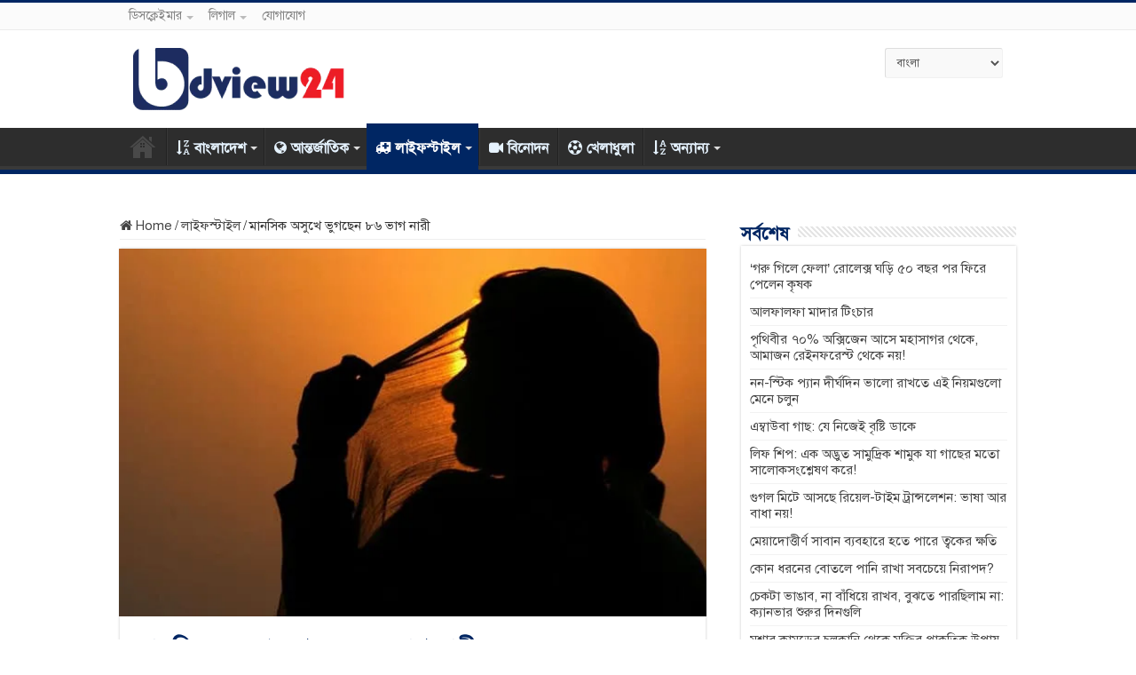

--- FILE ---
content_type: text/html; charset=UTF-8
request_url: https://www.bdview24.com/2020/11/26/36946/
body_size: 16238
content:
<!DOCTYPE html>
<html lang="en-US" prefix="og: https://ogp.me/ns#" prefix="og: http://ogp.me/ns#">
<head>
<meta property="fb:pages" content="364942810276611" />
	<!-- Global site tag (gtag.js) - Google Analytics -->
<script async src="https://www.googletagmanager.com/gtag/js?id=UA-77536593-1"></script>
<script>
  window.dataLayer = window.dataLayer || [];
  function gtag(){dataLayer.push(arguments);}
  gtag('js', new Date());

  gtag('config', 'UA-77536593-1');
</script>	
<meta charset="UTF-8" />
<link rel="profile" href="https://gmpg.org/xfn/11" />
<link rel="pingback" href="https://www.bdview24.com/xmlrpc.php" />
<!-- Manifest added by SuperPWA - Progressive Web Apps Plugin For WordPress -->
<link rel="manifest" href="/superpwa-manifest.json">
<link rel="prefetch" href="/superpwa-manifest.json">
<meta name="theme-color" content="#D5E0EB">
<meta name="mobile-web-app-capable" content="yes">
<meta name="apple-touch-fullscreen" content="yes">
<meta name="apple-mobile-web-app-title" content="bdview24.com- Bangla News Portal from Bangladesh.">
<meta name="application-name" content="bdview24.com- Bangla News Portal from Bangladesh.">
<meta name="apple-mobile-web-app-capable" content="yes">
<meta name="apple-mobile-web-app-status-bar-style" content="default">
<link rel="apple-touch-icon"  href="https://www.bdview24.com/wp-content/uploads/2024/03/bdview24.png">
<link rel="apple-touch-icon" sizes="192x192" href="https://www.bdview24.com/wp-content/uploads/2024/03/bdview24.png">
<!-- / SuperPWA.com -->
<meta property="og:title" content="মানসিক অসুখে ভুগছেন ৮৬ ভাগ নারী - bdview24.com — বিডিভিউ২৪.কম"/>
<meta property="og:type" content="article"/>
<meta property="og:description" content="করোনার কারণে বেশিরভাগ মানুষের অর্থনৈতিক অবস্থা শোচনীয়। এর ফলে দুঃশ্চিন্তার মধ্যে সময় পার করছে মানুষ।"/>
<meta property="og:url" content="https://www.bdview24.com/2020/11/26/36946/"/>
<meta property="og:site_name" content="bdview24.com — বিডিভিউ২৪.কম"/>
<meta property="og:image" content="https://www.bdview24.com/wp-content/uploads/2020/11/women-নারী.jpg" />

<!-- Search Engine Optimization by Rank Math PRO - https://rankmath.com/ -->
<title>মানসিক অসুখে ভুগছেন ৮৬ ভাগ নারী</title>
<meta name="description" content="এতে করে তৈরি হয়েছে নতুন সমস্যা। ভুক্তভোগী হচ্ছে নারীরা। বাড়িতে থেকে অফিসের কাজ করা সাথে গৃহাস্থলির কাজ এই দুই মিলিয়ে তৈরি হয়েছে জটিলতা। এতে করে মানসিক"/>
<meta name="robots" content="follow, index, max-snippet:-1, max-video-preview:-1, max-image-preview:large"/>
<link rel="canonical" href="https://www.bdview24.com/2020/11/26/36946/" />
<meta property="og:locale" content="en_US" />
<meta property="og:type" content="article" />
<meta property="og:title" content="মানসিক অসুখে ভুগছেন ৮৬ ভাগ নারী" />
<meta property="og:description" content="এতে করে তৈরি হয়েছে নতুন সমস্যা। ভুক্তভোগী হচ্ছে নারীরা। বাড়িতে থেকে অফিসের কাজ করা সাথে গৃহাস্থলির কাজ এই দুই মিলিয়ে তৈরি হয়েছে জটিলতা। এতে করে মানসিক" />
<meta property="og:url" content="https://www.bdview24.com/2020/11/26/36946/" />
<meta property="og:site_name" content="bdview24.com- Bangla News Portal from Bangladesh." />
<meta property="article:publisher" content="https://www.facebook.com/bdview24" />
<meta property="article:author" content="https://www.facebook.com/bdview24" />
<meta property="article:section" content="লাইফস্টাইল" />
<meta property="og:updated_time" content="2021-07-07T09:57:04+06:00" />
<meta property="fb:app_id" content="497395470666185" />
<meta property="og:image" content="https://www.bdview24.com/wp-content/uploads/2020/11/women-নারী.jpg" />
<meta property="og:image:secure_url" content="https://www.bdview24.com/wp-content/uploads/2020/11/women-নারী.jpg" />
<meta property="og:image:width" content="640" />
<meta property="og:image:height" content="400" />
<meta property="og:image:alt" content="নারী" />
<meta property="og:image:type" content="image/jpeg" />
<meta property="article:published_time" content="২০২০-১১-২৬T১৫:১৫:৪৫+০৬:০০" />
<meta property="article:modified_time" content="২০২১-০৭-০৭T০৯:৫৭:০৪+০৬:০০" />
<meta name="twitter:card" content="summary_large_image" />
<meta name="twitter:title" content="মানসিক অসুখে ভুগছেন ৮৬ ভাগ নারী" />
<meta name="twitter:description" content="এতে করে তৈরি হয়েছে নতুন সমস্যা। ভুক্তভোগী হচ্ছে নারীরা। বাড়িতে থেকে অফিসের কাজ করা সাথে গৃহাস্থলির কাজ এই দুই মিলিয়ে তৈরি হয়েছে জটিলতা। এতে করে মানসিক" />
<meta name="twitter:site" content="@bdview24" />
<meta name="twitter:creator" content="@bdview24" />
<meta name="twitter:image" content="https://www.bdview24.com/wp-content/uploads/2020/11/women-নারী.jpg" />
<meta name="twitter:label1" content="Written by" />
<meta name="twitter:data1" content="বিডিভিউ২৪.কম" />
<meta name="twitter:label2" content="Time to read" />
<meta name="twitter:data2" content="2 minutes" />
<script type="application/ld+json" class="rank-math-schema-pro">{"@context":"https://schema.org","@graph":[{"@type":"Place","@id":"https://www.bdview24.com/#place","address":{"@type":"PostalAddress","streetAddress":"24-25 Dilkusha Commercial Area, Motijheel","addressLocality":"P.O. Box No. 981","addressRegion":"Dhaka","postalCode":"1000","addressCountry":"Bangladesh"}},{"@type":"Organization","@id":"https://www.bdview24.com/#organization","name":"bdview24.com- Bangla News Portal from Bangladesh.","url":"https://www.bdview24.com","sameAs":["https://www.facebook.com/bdview24","https://twitter.com/bdview24"],"email":"bdview24@gmail.com","address":{"@type":"PostalAddress","streetAddress":"24-25 Dilkusha Commercial Area, Motijheel","addressLocality":"P.O. Box No. 981","addressRegion":"Dhaka","postalCode":"1000","addressCountry":"Bangladesh"},"logo":{"@type":"ImageObject","@id":"https://www.bdview24.com/#logo","url":"https://www.bdview24.com/wp-content/uploads/2021/08/logo-bdview-2.png","contentUrl":"https://www.bdview24.com/wp-content/uploads/2021/08/logo-bdview-2.png","caption":"bdview24.com- Bangla News Portal from Bangladesh.","inLanguage":"en-US","width":"364","height":"106"},"contactPoint":[{"@type":"ContactPoint","telephone":"+8801711-33-43-13","contactType":"customer support"}],"location":{"@id":"https://www.bdview24.com/#place"}},{"@type":"WebSite","@id":"https://www.bdview24.com/#website","url":"https://www.bdview24.com","name":"bdview24.com- Bangla News Portal from Bangladesh.","publisher":{"@id":"https://www.bdview24.com/#organization"},"inLanguage":"en-US"},{"@type":"ImageObject","@id":"https://www.bdview24.com/wp-content/uploads/2020/11/women-\u09a8\u09be\u09b0\u09c0.jpg","url":"https://www.bdview24.com/wp-content/uploads/2020/11/women-\u09a8\u09be\u09b0\u09c0.jpg","width":"640","height":"400","caption":"\u09a8\u09be\u09b0\u09c0","inLanguage":"en-US"},{"@type":"BreadcrumbList","@id":"https://www.bdview24.com/2020/11/26/36946/#breadcrumb","itemListElement":[{"@type":"ListItem","position":"1","item":{"@id":"https://www.bdview24.com","name":"Home"}},{"@type":"ListItem","position":"2","item":{"@id":"https://www.bdview24.com/2020/11/26/36946/","name":"\u09ae\u09be\u09a8\u09b8\u09bf\u0995 \u0985\u09b8\u09c1\u0996\u09c7 \u09ad\u09c1\u0997\u099b\u09c7\u09a8 \u09ee\u09ec \u09ad\u09be\u0997 \u09a8\u09be\u09b0\u09c0"}}]},{"@type":"WebPage","@id":"https://www.bdview24.com/2020/11/26/36946/#webpage","url":"https://www.bdview24.com/2020/11/26/36946/","name":"\u09ae\u09be\u09a8\u09b8\u09bf\u0995 \u0985\u09b8\u09c1\u0996\u09c7 \u09ad\u09c1\u0997\u099b\u09c7\u09a8 \u09ee\u09ec \u09ad\u09be\u0997 \u09a8\u09be\u09b0\u09c0","datePublished":"2020-11-26T15:15:45+06:00","dateModified":"2021-07-07T09:57:04+06:00","isPartOf":{"@id":"https://www.bdview24.com/#website"},"primaryImageOfPage":{"@id":"https://www.bdview24.com/wp-content/uploads/2020/11/women-\u09a8\u09be\u09b0\u09c0.jpg"},"inLanguage":"en-US","breadcrumb":{"@id":"https://www.bdview24.com/2020/11/26/36946/#breadcrumb"}},{"@type":"Person","@id":"https://www.bdview24.com/2020/11/26/36946/#author","name":"\u09ac\u09bf\u09a1\u09bf\u09ad\u09bf\u0989\u09e8\u09ea.\u0995\u09ae","image":{"@type":"ImageObject","@id":"https://secure.gravatar.com/avatar/a8442df90864cac1dc0e0244a90db4bfc4644dd482335b560bcd3653fdac0791?s=96&amp;d=https%3A%2F%2Fwww.bdview24.com%2Fwp-content%2Fuploads%2F2019%2F04%2FFavicon-4.png&amp;r=g","url":"https://secure.gravatar.com/avatar/a8442df90864cac1dc0e0244a90db4bfc4644dd482335b560bcd3653fdac0791?s=96&amp;d=https%3A%2F%2Fwww.bdview24.com%2Fwp-content%2Fuploads%2F2019%2F04%2FFavicon-4.png&amp;r=g","caption":"\u09ac\u09bf\u09a1\u09bf\u09ad\u09bf\u0989\u09e8\u09ea.\u0995\u09ae","inLanguage":"en-US"},"sameAs":["https://www.facebook.com/bdview24","https://twitter.com/bdview24"],"worksFor":{"@id":"https://www.bdview24.com/#organization"}},{"@type":"NewsArticle","headline":"\u09ae\u09be\u09a8\u09b8\u09bf\u0995 \u0985\u09b8\u09c1\u0996\u09c7 \u09ad\u09c1\u0997\u099b\u09c7\u09a8 \u09ee\u09ec \u09ad\u09be\u0997 \u09a8\u09be\u09b0\u09c0","keywords":"\u09a8\u09be\u09b0\u09c0","datePublished":"2020-11-26T15:15:45+06:00","dateModified":"2021-07-07T09:57:04+06:00","author":{"@id":"https://www.bdview24.com/2020/11/26/36946/#author","name":"\u09ac\u09bf\u09a1\u09bf\u09ad\u09bf\u0989\u09e8\u09ea.\u0995\u09ae"},"publisher":{"@id":"https://www.bdview24.com/#organization"},"description":"\u098f\u09a4\u09c7 \u0995\u09b0\u09c7 \u09a4\u09c8\u09b0\u09bf \u09b9\u09df\u09c7\u099b\u09c7 \u09a8\u09a4\u09c1\u09a8 \u09b8\u09ae\u09b8\u09cd\u09af\u09be\u0964 \u09ad\u09c1\u0995\u09cd\u09a4\u09ad\u09cb\u0997\u09c0 \u09b9\u099a\u09cd\u099b\u09c7 \u09a8\u09be\u09b0\u09c0\u09b0\u09be\u0964 \u09ac\u09be\u09dc\u09bf\u09a4\u09c7 \u09a5\u09c7\u0995\u09c7 \u0985\u09ab\u09bf\u09b8\u09c7\u09b0 \u0995\u09be\u099c \u0995\u09b0\u09be \u09b8\u09be\u09a5\u09c7 \u0997\u09c3\u09b9\u09be\u09b8\u09cd\u09a5\u09b2\u09bf\u09b0 \u0995\u09be\u099c \u098f\u0987 \u09a6\u09c1\u0987 \u09ae\u09bf\u09b2\u09bf\u09df\u09c7 \u09a4\u09c8\u09b0\u09bf \u09b9\u09df\u09c7\u099b\u09c7 \u099c\u099f\u09bf\u09b2\u09a4\u09be\u0964 \u098f\u09a4\u09c7 \u0995\u09b0\u09c7 \u09ae\u09be\u09a8\u09b8\u09bf\u0995","copyrightYear":"\u09e8\u09e6\u09e8\u09e7","copyrightHolder":{"@id":"https://www.bdview24.com/#organization"},"name":"\u09ae\u09be\u09a8\u09b8\u09bf\u0995 \u0985\u09b8\u09c1\u0996\u09c7 \u09ad\u09c1\u0997\u099b\u09c7\u09a8 \u09ee\u09ec \u09ad\u09be\u0997 \u09a8\u09be\u09b0\u09c0","@id":"https://www.bdview24.com/2020/11/26/36946/#richSnippet","isPartOf":{"@id":"https://www.bdview24.com/2020/11/26/36946/#webpage"},"image":{"@id":"https://www.bdview24.com/wp-content/uploads/2020/11/women-\u09a8\u09be\u09b0\u09c0.jpg"},"inLanguage":"en-US","mainEntityOfPage":{"@id":"https://www.bdview24.com/2020/11/26/36946/#webpage"}}]}</script>
<!-- /Rank Math WordPress SEO plugin -->

<link rel='dns-prefetch' href='//static.addtoany.com' />
<link rel='dns-prefetch' href='//www.googletagmanager.com' />
<link rel="alternate" type="application/rss+xml" title="bdview24.com — বিডিভিউ২৪.কম &raquo; Feed" href="https://www.bdview24.com/feed/" />
<link rel="alternate" type="application/rss+xml" title="bdview24.com — বিডিভিউ২৪.কম &raquo; Comments Feed" href="https://www.bdview24.com/comments/feed/" />
<link rel="alternate" title="oEmbed (JSON)" type="application/json+oembed" href="https://www.bdview24.com/wp-json/oembed/1.0/embed?url=https%3A%2F%2Fwww.bdview24.com%2F2020%2F11%2F26%2F36946%2F" />
<link rel="alternate" title="oEmbed (XML)" type="text/xml+oembed" href="https://www.bdview24.com/wp-json/oembed/1.0/embed?url=https%3A%2F%2Fwww.bdview24.com%2F2020%2F11%2F26%2F36946%2F&#038;format=xml" />
<style id='wp-img-auto-sizes-contain-inline-css' type='text/css'>
img:is([sizes=auto i],[sizes^="auto," i]){contain-intrinsic-size:3000px 1500px}
/*# sourceURL=wp-img-auto-sizes-contain-inline-css */
</style>

<style id='wp-emoji-styles-inline-css' type='text/css'>

	img.wp-smiley, img.emoji {
		display: inline !important;
		border: none !important;
		box-shadow: none !important;
		height: 1em !important;
		width: 1em !important;
		margin: 0 0.07em !important;
		vertical-align: -0.1em !important;
		background: none !important;
		padding: 0 !important;
	}
/*# sourceURL=wp-emoji-styles-inline-css */
</style>
<link rel='stylesheet' id='wp-block-library-css' href='https://www.bdview24.com/wp-includes/css/dist/block-library/style.min.css' type='text/css' media='all' />
<style id='global-styles-inline-css' type='text/css'>
:root{--wp--preset--aspect-ratio--square: 1;--wp--preset--aspect-ratio--4-3: 4/3;--wp--preset--aspect-ratio--3-4: 3/4;--wp--preset--aspect-ratio--3-2: 3/2;--wp--preset--aspect-ratio--2-3: 2/3;--wp--preset--aspect-ratio--16-9: 16/9;--wp--preset--aspect-ratio--9-16: 9/16;--wp--preset--color--black: #000000;--wp--preset--color--cyan-bluish-gray: #abb8c3;--wp--preset--color--white: #ffffff;--wp--preset--color--pale-pink: #f78da7;--wp--preset--color--vivid-red: #cf2e2e;--wp--preset--color--luminous-vivid-orange: #ff6900;--wp--preset--color--luminous-vivid-amber: #fcb900;--wp--preset--color--light-green-cyan: #7bdcb5;--wp--preset--color--vivid-green-cyan: #00d084;--wp--preset--color--pale-cyan-blue: #8ed1fc;--wp--preset--color--vivid-cyan-blue: #0693e3;--wp--preset--color--vivid-purple: #9b51e0;--wp--preset--gradient--vivid-cyan-blue-to-vivid-purple: linear-gradient(135deg,rgb(6,147,227) 0%,rgb(155,81,224) 100%);--wp--preset--gradient--light-green-cyan-to-vivid-green-cyan: linear-gradient(135deg,rgb(122,220,180) 0%,rgb(0,208,130) 100%);--wp--preset--gradient--luminous-vivid-amber-to-luminous-vivid-orange: linear-gradient(135deg,rgb(252,185,0) 0%,rgb(255,105,0) 100%);--wp--preset--gradient--luminous-vivid-orange-to-vivid-red: linear-gradient(135deg,rgb(255,105,0) 0%,rgb(207,46,46) 100%);--wp--preset--gradient--very-light-gray-to-cyan-bluish-gray: linear-gradient(135deg,rgb(238,238,238) 0%,rgb(169,184,195) 100%);--wp--preset--gradient--cool-to-warm-spectrum: linear-gradient(135deg,rgb(74,234,220) 0%,rgb(151,120,209) 20%,rgb(207,42,186) 40%,rgb(238,44,130) 60%,rgb(251,105,98) 80%,rgb(254,248,76) 100%);--wp--preset--gradient--blush-light-purple: linear-gradient(135deg,rgb(255,206,236) 0%,rgb(152,150,240) 100%);--wp--preset--gradient--blush-bordeaux: linear-gradient(135deg,rgb(254,205,165) 0%,rgb(254,45,45) 50%,rgb(107,0,62) 100%);--wp--preset--gradient--luminous-dusk: linear-gradient(135deg,rgb(255,203,112) 0%,rgb(199,81,192) 50%,rgb(65,88,208) 100%);--wp--preset--gradient--pale-ocean: linear-gradient(135deg,rgb(255,245,203) 0%,rgb(182,227,212) 50%,rgb(51,167,181) 100%);--wp--preset--gradient--electric-grass: linear-gradient(135deg,rgb(202,248,128) 0%,rgb(113,206,126) 100%);--wp--preset--gradient--midnight: linear-gradient(135deg,rgb(2,3,129) 0%,rgb(40,116,252) 100%);--wp--preset--font-size--small: 13px;--wp--preset--font-size--medium: 20px;--wp--preset--font-size--large: 36px;--wp--preset--font-size--x-large: 42px;--wp--preset--spacing--20: 0.44rem;--wp--preset--spacing--30: 0.67rem;--wp--preset--spacing--40: 1rem;--wp--preset--spacing--50: 1.5rem;--wp--preset--spacing--60: 2.25rem;--wp--preset--spacing--70: 3.38rem;--wp--preset--spacing--80: 5.06rem;--wp--preset--shadow--natural: 6px 6px 9px rgba(0, 0, 0, 0.2);--wp--preset--shadow--deep: 12px 12px 50px rgba(0, 0, 0, 0.4);--wp--preset--shadow--sharp: 6px 6px 0px rgba(0, 0, 0, 0.2);--wp--preset--shadow--outlined: 6px 6px 0px -3px rgb(255, 255, 255), 6px 6px rgb(0, 0, 0);--wp--preset--shadow--crisp: 6px 6px 0px rgb(0, 0, 0);}:where(.is-layout-flex){gap: 0.5em;}:where(.is-layout-grid){gap: 0.5em;}body .is-layout-flex{display: flex;}.is-layout-flex{flex-wrap: wrap;align-items: center;}.is-layout-flex > :is(*, div){margin: 0;}body .is-layout-grid{display: grid;}.is-layout-grid > :is(*, div){margin: 0;}:where(.wp-block-columns.is-layout-flex){gap: 2em;}:where(.wp-block-columns.is-layout-grid){gap: 2em;}:where(.wp-block-post-template.is-layout-flex){gap: 1.25em;}:where(.wp-block-post-template.is-layout-grid){gap: 1.25em;}.has-black-color{color: var(--wp--preset--color--black) !important;}.has-cyan-bluish-gray-color{color: var(--wp--preset--color--cyan-bluish-gray) !important;}.has-white-color{color: var(--wp--preset--color--white) !important;}.has-pale-pink-color{color: var(--wp--preset--color--pale-pink) !important;}.has-vivid-red-color{color: var(--wp--preset--color--vivid-red) !important;}.has-luminous-vivid-orange-color{color: var(--wp--preset--color--luminous-vivid-orange) !important;}.has-luminous-vivid-amber-color{color: var(--wp--preset--color--luminous-vivid-amber) !important;}.has-light-green-cyan-color{color: var(--wp--preset--color--light-green-cyan) !important;}.has-vivid-green-cyan-color{color: var(--wp--preset--color--vivid-green-cyan) !important;}.has-pale-cyan-blue-color{color: var(--wp--preset--color--pale-cyan-blue) !important;}.has-vivid-cyan-blue-color{color: var(--wp--preset--color--vivid-cyan-blue) !important;}.has-vivid-purple-color{color: var(--wp--preset--color--vivid-purple) !important;}.has-black-background-color{background-color: var(--wp--preset--color--black) !important;}.has-cyan-bluish-gray-background-color{background-color: var(--wp--preset--color--cyan-bluish-gray) !important;}.has-white-background-color{background-color: var(--wp--preset--color--white) !important;}.has-pale-pink-background-color{background-color: var(--wp--preset--color--pale-pink) !important;}.has-vivid-red-background-color{background-color: var(--wp--preset--color--vivid-red) !important;}.has-luminous-vivid-orange-background-color{background-color: var(--wp--preset--color--luminous-vivid-orange) !important;}.has-luminous-vivid-amber-background-color{background-color: var(--wp--preset--color--luminous-vivid-amber) !important;}.has-light-green-cyan-background-color{background-color: var(--wp--preset--color--light-green-cyan) !important;}.has-vivid-green-cyan-background-color{background-color: var(--wp--preset--color--vivid-green-cyan) !important;}.has-pale-cyan-blue-background-color{background-color: var(--wp--preset--color--pale-cyan-blue) !important;}.has-vivid-cyan-blue-background-color{background-color: var(--wp--preset--color--vivid-cyan-blue) !important;}.has-vivid-purple-background-color{background-color: var(--wp--preset--color--vivid-purple) !important;}.has-black-border-color{border-color: var(--wp--preset--color--black) !important;}.has-cyan-bluish-gray-border-color{border-color: var(--wp--preset--color--cyan-bluish-gray) !important;}.has-white-border-color{border-color: var(--wp--preset--color--white) !important;}.has-pale-pink-border-color{border-color: var(--wp--preset--color--pale-pink) !important;}.has-vivid-red-border-color{border-color: var(--wp--preset--color--vivid-red) !important;}.has-luminous-vivid-orange-border-color{border-color: var(--wp--preset--color--luminous-vivid-orange) !important;}.has-luminous-vivid-amber-border-color{border-color: var(--wp--preset--color--luminous-vivid-amber) !important;}.has-light-green-cyan-border-color{border-color: var(--wp--preset--color--light-green-cyan) !important;}.has-vivid-green-cyan-border-color{border-color: var(--wp--preset--color--vivid-green-cyan) !important;}.has-pale-cyan-blue-border-color{border-color: var(--wp--preset--color--pale-cyan-blue) !important;}.has-vivid-cyan-blue-border-color{border-color: var(--wp--preset--color--vivid-cyan-blue) !important;}.has-vivid-purple-border-color{border-color: var(--wp--preset--color--vivid-purple) !important;}.has-vivid-cyan-blue-to-vivid-purple-gradient-background{background: var(--wp--preset--gradient--vivid-cyan-blue-to-vivid-purple) !important;}.has-light-green-cyan-to-vivid-green-cyan-gradient-background{background: var(--wp--preset--gradient--light-green-cyan-to-vivid-green-cyan) !important;}.has-luminous-vivid-amber-to-luminous-vivid-orange-gradient-background{background: var(--wp--preset--gradient--luminous-vivid-amber-to-luminous-vivid-orange) !important;}.has-luminous-vivid-orange-to-vivid-red-gradient-background{background: var(--wp--preset--gradient--luminous-vivid-orange-to-vivid-red) !important;}.has-very-light-gray-to-cyan-bluish-gray-gradient-background{background: var(--wp--preset--gradient--very-light-gray-to-cyan-bluish-gray) !important;}.has-cool-to-warm-spectrum-gradient-background{background: var(--wp--preset--gradient--cool-to-warm-spectrum) !important;}.has-blush-light-purple-gradient-background{background: var(--wp--preset--gradient--blush-light-purple) !important;}.has-blush-bordeaux-gradient-background{background: var(--wp--preset--gradient--blush-bordeaux) !important;}.has-luminous-dusk-gradient-background{background: var(--wp--preset--gradient--luminous-dusk) !important;}.has-pale-ocean-gradient-background{background: var(--wp--preset--gradient--pale-ocean) !important;}.has-electric-grass-gradient-background{background: var(--wp--preset--gradient--electric-grass) !important;}.has-midnight-gradient-background{background: var(--wp--preset--gradient--midnight) !important;}.has-small-font-size{font-size: var(--wp--preset--font-size--small) !important;}.has-medium-font-size{font-size: var(--wp--preset--font-size--medium) !important;}.has-large-font-size{font-size: var(--wp--preset--font-size--large) !important;}.has-x-large-font-size{font-size: var(--wp--preset--font-size--x-large) !important;}
/*# sourceURL=global-styles-inline-css */
</style>

<style id='classic-theme-styles-inline-css' type='text/css'>
/*! This file is auto-generated */
.wp-block-button__link{color:#fff;background-color:#32373c;border-radius:9999px;box-shadow:none;text-decoration:none;padding:calc(.667em + 2px) calc(1.333em + 2px);font-size:1.125em}.wp-block-file__button{background:#32373c;color:#fff;text-decoration:none}
/*# sourceURL=/wp-includes/css/classic-themes.min.css */
</style>
<link rel='stylesheet' id='tie-style-css' href='https://www.bdview24.com/wp-content/themes/sahifa/style.css' type='text/css' media='all' />
<link rel='stylesheet' id='tie-ilightbox-skin-css' href='https://www.bdview24.com/wp-content/themes/sahifa/css/ilightbox/dark-skin/skin.css' type='text/css' media='all' />
<link rel='stylesheet' id='addtoany-css' href='https://www.bdview24.com/wp-content/plugins/add-to-any/addtoany.min.css' type='text/css' media='all' />
<script type="text/javascript" id="addtoany-core-js-before">
/* <![CDATA[ */
window.a2a_config=window.a2a_config||{};a2a_config.callbacks=[];a2a_config.overlays=[];a2a_config.templates={};

//# sourceURL=addtoany-core-js-before
/* ]]> */
</script>
<script type="text/javascript" defer src="https://static.addtoany.com/menu/page.js" id="addtoany-core-js"></script>
<script type="text/javascript" src="https://www.bdview24.com/wp-includes/js/jquery/jquery.min.js" id="jquery-core-js"></script>
<script type="text/javascript" src="https://www.bdview24.com/wp-includes/js/jquery/jquery-migrate.min.js" id="jquery-migrate-js"></script>
<script type="text/javascript" defer src="https://www.bdview24.com/wp-content/plugins/add-to-any/addtoany.min.js" id="addtoany-jquery-js"></script>

<!-- Google tag (gtag.js) snippet added by Site Kit -->
<!-- Google Analytics snippet added by Site Kit -->
<script type="text/javascript" src="https://www.googletagmanager.com/gtag/js?id=G-GCP7TV5MZG" id="google_gtagjs-js" async></script>
<script type="text/javascript" id="google_gtagjs-js-after">
/* <![CDATA[ */
window.dataLayer = window.dataLayer || [];function gtag(){dataLayer.push(arguments);}
gtag("set","linker",{"domains":["www.bdview24.com"]});
gtag("js", new Date());
gtag("set", "developer_id.dZTNiMT", true);
gtag("config", "G-GCP7TV5MZG");
//# sourceURL=google_gtagjs-js-after
/* ]]> */
</script>
<link rel="https://api.w.org/" href="https://www.bdview24.com/wp-json/" /><link rel="alternate" title="JSON" type="application/json" href="https://www.bdview24.com/wp-json/wp/v2/posts/36946" />	<script type="text/javascript">
	    var ajaxurl = 'https://www.bdview24.com/wp-admin/admin-ajax.php';
	</script>

	<style type="text/css">
		.ajax-calendar{
			position:relative;
		}

		#bddp_ac_widget th {
		background: none repeat scroll 0 0 #2cb2bc;
		color: #FFFFFF;
		font-weight: normal;
		padding: 5px 1px;
		text-align: center;
		 font-size: 16px;
		}
		#bddp_ac_widget {
			padding: 5px;
		}
		
		#bddp_ac_widget td {
			border: 1px solid #CCCCCC;
			text-align: center;
		}
		
		#my-calendar a {
			background: none repeat scroll 0 0 #008000;
			color: #FFFFFF;
			display: block;
			padding: 6px 0;
			width: 100% !important;
		}
		#my-calendar{
			width:100%;
		}
		
		
		#my_calender span {
			display: block;
			padding: 6px 0;
			width: 100% !important;
		}
		
		#today a,#today span {
			   background: none repeat scroll 0 0 #2cb2bc !important;
			color: #FFFFFF;
		}
		#bddp_ac_widget #my_year {
			float: right;
		}
		.select_ca #my_month {
			float: left;
		}

	</style>
	<link href="https://www.bdview24.com/wp-content/plugins/bangla-web-fonts/solaiman-lipi/font.css" rel="stylesheet">		<style>
			body, article, h1, h2, h3, h4, h5, h6, textarea, input, select, .topbar, .main-menu, .breadcrumb, .copyrights-area, form span.required {
				font-family: 'SolaimanLipi', Arial, sans-serif !important;
			}
		</style>
	<meta name="generator" content="Site Kit by Google 1.171.0" /><link rel="amphtml" href="https://www.bdview24.com/2020/11/26/36946/amp/">
<link rel="shortcut icon" href="https://www.bdview24.com/wp-content/uploads/2019/04/Favicon-4.png" title="Favicon" />
<!--[if IE]>
<script type="text/javascript">jQuery(document).ready(function (){ jQuery(".menu-item").has("ul").children("a").attr("aria-haspopup", "true");});</script>
<![endif]-->
<!--[if lt IE 9]>
<script src="https://www.bdview24.com/wp-content/themes/sahifa/js/html5.js"></script>
<script src="https://www.bdview24.com/wp-content/themes/sahifa/js/selectivizr-min.js"></script>
<![endif]-->
<!--[if IE 9]>
<link rel="stylesheet" type="text/css" media="all" href="https://www.bdview24.com/wp-content/themes/sahifa/css/ie9.css" />
<![endif]-->
<!--[if IE 8]>
<link rel="stylesheet" type="text/css" media="all" href="https://www.bdview24.com/wp-content/themes/sahifa/css/ie8.css" />
<![endif]-->
<!--[if IE 7]>
<link rel="stylesheet" type="text/css" media="all" href="https://www.bdview24.com/wp-content/themes/sahifa/css/ie7.css" />
<![endif]-->


<meta name="viewport" content="width=device-width, initial-scale=1.0" />
<link rel="apple-touch-icon-precomposed" href="https://www.bdview24.com/wp-content/uploads/2019/04/Favicon-4.png" />



<style type="text/css" media="screen">

body{
	font-size : 15px;
}

.top-nav, .top-nav ul li a {
	font-size : 14px;
}

#main-nav, #main-nav ul li a{
	font-size : 16px;
	font-weight: bold;
}

.page-title{
	color :#002663;
	font-weight: bold;
}

.post-title{
	color :#002663;
	font-weight: bold;
}

h2.post-box-title, h2.post-box-title a{
	color :#002663;
	font-weight: bold;
}

h3.post-box-title, h3.post-box-title a{
	font-weight: bold;
}

p.post-meta, p.post-meta a{
	font-weight: bold;
}

body.single .entry, body.page .entry{
	font-weight: lighter;
	font-style: normal;
}

.widget-top h4, .widget-top h4 a{
	color :#002663;
	font-weight: bold;
}

.footer-widget-top h4, .footer-widget-top h4 a{
	font-weight: bold;
}

.ei-title h2, .slider-caption h2 a, .content .slider-caption h2 a, .slider-caption h2, .content .slider-caption h2, .content .ei-title h2{
	color :#e6f3ff ;
	font-weight: bold;
}

.cat-box-title h2, .cat-box-title h2 a, .block-head h3, #respond h3, #comments-title, h2.review-box-header, .woocommerce-tabs .entry-content h2, .woocommerce .related.products h2, .entry .woocommerce h2, .woocommerce-billing-fields h3, .woocommerce-shipping-fields h3, #order_review_heading, #bbpress-forums fieldset.bbp-form legend, #buddypress .item-body h4, #buddypress #item-body h4{
	color :#002663;
	font-weight: bold;
}

#main-nav,
.cat-box-content,
#sidebar .widget-container,
.post-listing,
#commentform {
	border-bottom-color: #002663;
}

.search-block .search-button,
#topcontrol,
#main-nav ul li.current-menu-item a,
#main-nav ul li.current-menu-item a:hover,
#main-nav ul li.current_page_parent a,
#main-nav ul li.current_page_parent a:hover,
#main-nav ul li.current-menu-parent a,
#main-nav ul li.current-menu-parent a:hover,
#main-nav ul li.current-page-ancestor a,
#main-nav ul li.current-page-ancestor a:hover,
.pagination span.current,
.share-post span.share-text,
.flex-control-paging li a.flex-active,
.ei-slider-thumbs li.ei-slider-element,
.review-percentage .review-item span span,
.review-final-score,
.button,
a.button,
a.more-link,
#main-content input[type="submit"],
.form-submit #submit,
#login-form .login-button,
.widget-feedburner .feedburner-subscribe,
input[type="submit"],
#buddypress button,
#buddypress a.button,
#buddypress input[type=submit],
#buddypress input[type=reset],
#buddypress ul.button-nav li a,
#buddypress div.generic-button a,
#buddypress .comment-reply-link,
#buddypress div.item-list-tabs ul li a span,
#buddypress div.item-list-tabs ul li.selected a,
#buddypress div.item-list-tabs ul li.current a,
#buddypress #members-directory-form div.item-list-tabs ul li.selected span,
#members-list-options a.selected,
#groups-list-options a.selected,
body.dark-skin #buddypress div.item-list-tabs ul li a span,
body.dark-skin #buddypress div.item-list-tabs ul li.selected a,
body.dark-skin #buddypress div.item-list-tabs ul li.current a,
body.dark-skin #members-list-options a.selected,
body.dark-skin #groups-list-options a.selected,
.search-block-large .search-button,
#featured-posts .flex-next:hover,
#featured-posts .flex-prev:hover,
a.tie-cart span.shooping-count,
.woocommerce span.onsale,
.woocommerce-page span.onsale ,
.woocommerce .widget_price_filter .ui-slider .ui-slider-handle,
.woocommerce-page .widget_price_filter .ui-slider .ui-slider-handle,
#check-also-close,
a.post-slideshow-next,
a.post-slideshow-prev,
.widget_price_filter .ui-slider .ui-slider-handle,
.quantity .minus:hover,
.quantity .plus:hover,
.mejs-container .mejs-controls .mejs-time-rail .mejs-time-current,
#reading-position-indicator  {
	background-color:#002663;
}

::-webkit-scrollbar-thumb{
	background-color:#002663 !important;
}

#theme-footer,
#theme-header,
.top-nav ul li.current-menu-item:before,
#main-nav .menu-sub-content ,
#main-nav ul ul,
#check-also-box {
	border-top-color: #002663;
}

.search-block:after {
	border-right-color:#002663;
}

body.rtl .search-block:after {
	border-left-color:#002663;
}

#main-nav ul > li.menu-item-has-children:hover > a:after,
#main-nav ul > li.mega-menu:hover > a:after {
	border-color:transparent transparent #002663;
}

.widget.timeline-posts li a:hover,
.widget.timeline-posts li a:hover span.tie-date {
	color: #002663;
}

.widget.timeline-posts li a:hover span.tie-date:before {
	background: #002663;
	border-color: #002663;
}

#order_review,
#order_review_heading {
	border-color: #002663;
}


body{
					}
	
body.single .post .entry a, body.page .post .entry a {
	color: #c2a811;
}
		
#main-nav ul li a:hover, #main-nav ul li:hover > a, #main-nav ul :hover > a , #main-nav  ul ul li:hover > a, #main-nav  ul ul :hover > a {
	color: #e6f3ff ;
}
		
#main-nav ul li a, #main-nav ul ul a, #main-nav ul.sub-menu a, #main-nav ul li.current_page_parent ul a, #main-nav ul li.current-menu-item ul a, #main-nav ul li.current-menu-parent ul a, #main-nav ul li.current-page-ancestor ul a {
	color: #e6f3ff ;
}
		
.tie-cat-39539 a.more-link {background-color:Array;}
.tie-cat-39539 .cat-box-content {border-bottom-color:Array; }
			
.tie-cat-39576 a.more-link {background-color:Array;}
.tie-cat-39576 .cat-box-content {border-bottom-color:Array; }
			
.tie-cat-23 a.more-link {background-color:Array;}
.tie-cat-23 .cat-box-content {border-bottom-color:Array; }
			
.tie-cat-15 a.more-link {background-color:Array;}
.tie-cat-15 .cat-box-content {border-bottom-color:Array; }
			
.tie-cat-35 a.more-link {background-color:Array;}
.tie-cat-35 .cat-box-content {border-bottom-color:Array; }
			#main-nav,
.cat-box-content,
#sidebar .widget-container,
.post-listing,
#commentform {
	border-bottom-color: Array;
}

.search-block .search-button,
#topcontrol,
#main-nav ul li.current-menu-item a,
#main-nav ul li.current-menu-item a:hover,
#main-nav ul li.current_page_parent a,
#main-nav ul li.current_page_parent a:hover,
#main-nav ul li.current-menu-parent a,
#main-nav ul li.current-menu-parent a:hover,
#main-nav ul li.current-page-ancestor a,
#main-nav ul li.current-page-ancestor a:hover,
.pagination span.current,
.share-post span.share-text,
.flex-control-paging li a.flex-active,
.ei-slider-thumbs li.ei-slider-element,
.review-percentage .review-item span span,
.review-final-score,
.button,
a.button,
a.more-link,
#main-content input[type="submit"],
.form-submit #submit,
#login-form .login-button,
.widget-feedburner .feedburner-subscribe,
input[type="submit"],
#buddypress button,
#buddypress a.button,
#buddypress input[type=submit],
#buddypress input[type=reset],
#buddypress ul.button-nav li a,
#buddypress div.generic-button a,
#buddypress .comment-reply-link,
#buddypress div.item-list-tabs ul li a span,
#buddypress div.item-list-tabs ul li.selected a,
#buddypress div.item-list-tabs ul li.current a,
#buddypress #members-directory-form div.item-list-tabs ul li.selected span,
#members-list-options a.selected,
#groups-list-options a.selected,
body.dark-skin #buddypress div.item-list-tabs ul li a span,
body.dark-skin #buddypress div.item-list-tabs ul li.selected a,
body.dark-skin #buddypress div.item-list-tabs ul li.current a,
body.dark-skin #members-list-options a.selected,
body.dark-skin #groups-list-options a.selected,
.search-block-large .search-button,
#featured-posts .flex-next:hover,
#featured-posts .flex-prev:hover,
a.tie-cart span.shooping-count,
.woocommerce span.onsale,
.woocommerce-page span.onsale ,
.woocommerce .widget_price_filter .ui-slider .ui-slider-handle,
.woocommerce-page .widget_price_filter .ui-slider .ui-slider-handle,
#check-also-close,
a.post-slideshow-next,
a.post-slideshow-prev,
.widget_price_filter .ui-slider .ui-slider-handle,
.quantity .minus:hover,
.quantity .plus:hover,
.mejs-container .mejs-controls .mejs-time-rail .mejs-time-current,
#reading-position-indicator  {
	background-color:Array;
}

::-webkit-scrollbar-thumb{
	background-color:Array !important;
}

#theme-footer,
#theme-header,
.top-nav ul li.current-menu-item:before,
#main-nav .menu-sub-content ,
#main-nav ul ul,
#check-also-box {
	border-top-color: Array;
}

.search-block:after {
	border-right-color:Array;
}

body.rtl .search-block:after {
	border-left-color:Array;
}

#main-nav ul > li.menu-item-has-children:hover > a:after,
#main-nav ul > li.mega-menu:hover > a:after {
	border-color:transparent transparent Array;
}

.widget.timeline-posts li a:hover,
.widget.timeline-posts li a:hover span.tie-date {
	color: Array;
}

.widget.timeline-posts li a:hover span.tie-date:before {
	background: Array;
	border-color: Array;
}

#order_review,
#order_review_heading {
	border-color: Array;
}


</style>


<!-- Google Tag Manager snippet added by Site Kit -->
<script type="text/javascript">
/* <![CDATA[ */

			( function( w, d, s, l, i ) {
				w[l] = w[l] || [];
				w[l].push( {'gtm.start': new Date().getTime(), event: 'gtm.js'} );
				var f = d.getElementsByTagName( s )[0],
					j = d.createElement( s ), dl = l != 'dataLayer' ? '&l=' + l : '';
				j.async = true;
				j.src = 'https://www.googletagmanager.com/gtm.js?id=' + i + dl;
				f.parentNode.insertBefore( j, f );
			} )( window, document, 'script', 'dataLayer', 'GTM-PLD6VM' );
			
/* ]]> */
</script>

<!-- End Google Tag Manager snippet added by Site Kit -->
<link rel="icon" href="https://www.bdview24.com/wp-content/uploads/2024/03/cropped-bdview24-32x32.png" sizes="32x32" />
<link rel="icon" href="https://www.bdview24.com/wp-content/uploads/2024/03/cropped-bdview24-192x192.png" sizes="192x192" />
<meta name="msapplication-TileImage" content="https://www.bdview24.com/wp-content/uploads/2024/03/cropped-bdview24-270x270.png" />
		<style type="text/css" id="wp-custom-css">
			body {
-webkit-user-select: none;  /* Chrome all / Safari all */
-moz-user-select: none;  /* Firefox all */
-ms-user-select: none;   /* IE 10+ */
-o-user-select: none;
user-select: none;
}


body.dark-mode { background: #111 !important; color: #fff !important; }
		</style>
			<meta name="p:domain_verify" content="d4ce9d92dda9caa8af0913a67865e1b7"/>
</head>
<body data-rsssl=1 id="top" class="wp-singular post-template-default single single-post postid-36946 single-format-standard wp-custom-logo wp-theme-sahifa lazy-enabled">

<div class="wrapper-outer">

	<div class="background-cover"></div>

	<aside id="slide-out">

	
			<div class="social-icons">
		<a class="ttip-none" title="Rss" href="https://www.bdview24.com/feed" target="_blank"><i class="fa fa-rss"></i></a><a class="ttip-none" title="Facebook" href="https://www.facebook.com/bdview24" target="_blank"><i class="fa fa-facebook"></i></a><a class="ttip-none" title="Twitter" href="https://twitter.com/bdview24" target="_blank"><i class="fa fa-twitter"></i></a><a class="ttip-none" title="LinkedIn" href="https://www.linkedin.com/company/bdview24com" target="_blank"><i class="fa fa-linkedin"></i></a><a class="ttip-none" title="Youtube" href="https://www.youtube.com/bdview24" target="_blank"><i class="fa fa-youtube"></i></a><a class="ttip-none" title="instagram" href="https://www.instagram.com/bdview24/" target="_blank"><i class="fa fa-instagram"></i></a>
			</div>

	
		<div id="mobile-menu"  class="mobile-hide-icons"></div>
	</aside><!-- #slide-out /-->

		<div id="wrapper" class="wide-layout">
		<div class="inner-wrapper">

		<header id="theme-header" class="theme-header">
						<div id="top-nav" class="top-nav">
				<div class="container">

			
				<div class="top-menu"><ul id="menu-about" class="menu"><li id="menu-item-46948" class="menu-item menu-item-type-custom menu-item-object-custom menu-item-has-children menu-item-46948"><a href="#">ডিসক্লেইমার</a>
<ul class="sub-menu">
	<li id="menu-item-46401" class="menu-item menu-item-type-post_type menu-item-object-page menu-item-46401"><a href="https://www.bdview24.com/about-us/">আমাদের সম্পর্কে</a></li>
	<li id="menu-item-46950" class="menu-item menu-item-type-post_type menu-item-object-page menu-item-46950"><a href="https://www.bdview24.com/advertisement-rate/">বিজ্ঞাপন</a></li>
	<li id="menu-item-46951" class="menu-item menu-item-type-post_type menu-item-object-page menu-item-46951"><a href="https://www.bdview24.com/editorial-board-and-role/">টীম</a></li>
</ul>
</li>
<li id="menu-item-46947" class="menu-item menu-item-type-custom menu-item-object-custom menu-item-has-children menu-item-46947"><a href="#">লিগাল</a>
<ul class="sub-menu">
	<li id="menu-item-46403" class="menu-item menu-item-type-post_type menu-item-object-page menu-item-46403"><a href="https://www.bdview24.com/privacy-policy/">গোপনীয়তা নীতি</a></li>
	<li id="menu-item-46400" class="menu-item menu-item-type-post_type menu-item-object-page menu-item-privacy-policy menu-item-46400"><a rel="privacy-policy" href="https://www.bdview24.com/terms-of-service/">শর্তাবলী</a></li>
	<li id="menu-item-46955" class="menu-item menu-item-type-post_type menu-item-object-page menu-item-46955"><a href="https://www.bdview24.com/editorial-policy/">সম্পাদকীয় নীতি</a></li>
	<li id="menu-item-46953" class="menu-item menu-item-type-post_type menu-item-object-page menu-item-46953"><a href="https://www.bdview24.com/correction-policy/">সংশোধন নীতি</a></li>
	<li id="menu-item-46952" class="menu-item menu-item-type-post_type menu-item-object-page menu-item-46952"><a href="https://www.bdview24.com/funding-policy/">তহবিল নীতি</a></li>
	<li id="menu-item-46949" class="menu-item menu-item-type-post_type menu-item-object-page menu-item-46949"><a href="https://www.bdview24.com/dmca/">ডিএমসিএ</a></li>
	<li id="menu-item-46954" class="menu-item menu-item-type-post_type menu-item-object-page menu-item-46954"><a href="https://www.bdview24.com/fact-check-policy/">ফ্যাক্টচেক</a></li>
</ul>
</li>
<li id="menu-item-46402" class="menu-item menu-item-type-post_type menu-item-object-page menu-item-46402"><a href="https://www.bdview24.com/contact-us/">যোগাযোগ</a></li>
</ul></div>
	
	
				</div><!-- .container /-->
			</div><!-- .top-menu /-->
			
		<div class="header-content">

					<a id="slide-out-open" class="slide-out-open" href="#"><span></span></a>
		
			<div class="logo">
			<h2>								<a title="bdview24.com — বিডিভিউ২৪.কম" href="https://www.bdview24.com/">
					<img src="https://www.bdview24.com/wp-content/uploads/2021/08/logo-bdview-1.png.webp" alt="bdview24.com — বিডিভিউ২৪.কম"  /><strong>bdview24.com — বিডিভিউ২৪.কম Bangla News from Bangladesh regarding politics, business, lifestyle, culture, sports, crime. bdview24 send you all Bangla News through the day.</strong>
				</a>
			</h2>			</div><!-- .logo /-->
			<div class="e3lan e3lan-top">			<div class="gtranslate_wrapper" id="gt-wrapper-14130758"></div>				</div>			<div class="clear"></div>

		</div>
													<nav id="main-nav">
				<div class="container">

				
					<div class="main-menu"><ul id="menu-main-menu" class="menu"><li id="menu-item-204128" class="menu-item menu-item-type-custom menu-item-object-custom menu-item-home menu-item-204128"><a href="https://www.bdview24.com/">Home</a></li>
<li id="menu-item-38190" class="menu-item menu-item-type-custom menu-item-object-custom menu-item-has-children menu-item-38190"><a title="Bangladesh" href="#"><i class="fa fa-sort-alpha-desc"></i>বাংলাদেশ</a>
<ul class="sub-menu menu-sub-content">
	<li id="menu-item-16" class="menu-item menu-item-type-taxonomy menu-item-object-category menu-item-16"><a title="National" href="https://www.bdview24.com/national/"><i class="fa fa-adjust"></i>জাতীয়</a></li>
	<li id="menu-item-21" class="menu-item menu-item-type-taxonomy menu-item-object-category menu-item-21"><a title="Politics" href="https://www.bdview24.com/politics/"><i class="fa fa-angellist"></i>রাজনীতি</a></li>
	<li id="menu-item-28333" class="menu-item menu-item-type-taxonomy menu-item-object-category menu-item-28333"><a title="Economics" href="https://www.bdview24.com/national/economics/"><i class="fa fa-money"></i>অর্থনীতি</a></li>
	<li id="menu-item-33914" class="menu-item menu-item-type-taxonomy menu-item-object-category menu-item-33914"><a title="Weather" href="https://www.bdview24.com/weather/"><i class="fa fa-fire-extinguisher"></i>আবহাওয়া</a></li>
	<li id="menu-item-40288" class="menu-item menu-item-type-taxonomy menu-item-object-category menu-item-40288"><a title="Metropolitan-City" href="https://www.bdview24.com/metropolitan-city/"><i class="fa fa-bullhorn"></i>নগর-মহানগর</a></li>
	<li id="menu-item-33924" class="menu-item menu-item-type-taxonomy menu-item-object-category menu-item-33924"><a title="Education" href="https://www.bdview24.com/education/"><i class="fa fa-graduation-cap"></i>শিক্ষাঙ্গন</a></li>
	<li id="menu-item-26" class="menu-item menu-item-type-taxonomy menu-item-object-category menu-item-26"><a title="Country" href="https://www.bdview24.com/country/"><i class="fa fa-map-marker"></i>সারাদেশ</a></li>
	<li id="menu-item-9" class="menu-item menu-item-type-taxonomy menu-item-object-category menu-item-9"><a title="Crime" href="https://www.bdview24.com/crime/"><i class="fa fa-hand-paper-o"></i>অপরাধ</a></li>
</ul>
</li>
<li id="menu-item-10" class="menu-item menu-item-type-taxonomy menu-item-object-category menu-item-has-children menu-item-10"><a title="International" href="https://www.bdview24.com/international/"><i class="fa fa-globe"></i>আন্তর্জাতিক</a>
<ul class="sub-menu menu-sub-content">
	<li id="menu-item-27694" class="menu-item menu-item-type-taxonomy menu-item-object-category menu-item-27694"><a title="Immigrant" href="https://www.bdview24.com/immigrant/"><i class="fa fa-dribbble"></i>প্রবাস</a></li>
</ul>
</li>
<li id="menu-item-22" class="menu-item menu-item-type-taxonomy menu-item-object-category current-post-ancestor current-menu-parent current-post-parent menu-item-has-children menu-item-22"><a title="Lifestyle" href="https://www.bdview24.com/lifestyle/"><i class="fa fa-ambulance"></i>লাইফস্টাইল</a>
<ul class="sub-menu menu-sub-content">
	<li id="menu-item-194926" class="menu-item menu-item-type-taxonomy menu-item-object-category menu-item-has-children menu-item-194926"><a title="Health" href="https://www.bdview24.com/health/"><i class="fa fa-medkit"></i>স্বাস্থ্য</a>
	<ul class="sub-menu menu-sub-content">
		<li id="menu-item-204640" class="menu-item menu-item-type-custom menu-item-object-custom menu-item-204640"><a href="https://www.bdview24.com/tag/homeopathy/">হোমিও</a></li>
	</ul>
</li>
	<li id="menu-item-27692" class="menu-item menu-item-type-taxonomy menu-item-object-category menu-item-27692"><a title="Islam" href="https://www.bdview24.com/islam/"><i class="fa fa-bookmark-o"></i>ইসলাম</a></li>
	<li id="menu-item-27689" class="menu-item menu-item-type-taxonomy menu-item-object-category menu-item-27689"><a title="Horoscope" href="https://www.bdview24.com/horoscope/"><i class="fa fa-bed"></i>রাশিফল</a></li>
	<li id="menu-item-27690" class="menu-item menu-item-type-taxonomy menu-item-object-category menu-item-27690"><a title="Recipe" href="https://www.bdview24.com/recipe/"><i class="fa fa-coffee"></i>রেসিপি</a></li>
	<li id="menu-item-27691" class="menu-item menu-item-type-taxonomy menu-item-object-category menu-item-27691"><a title="Travel" href="https://www.bdview24.com/travel/"><i class="fa fa-bus"></i>ভ্রমণ</a></li>
</ul>
</li>
<li id="menu-item-19" class="menu-item menu-item-type-taxonomy menu-item-object-category menu-item-19"><a title="Showbiz" href="https://www.bdview24.com/showbiz/"><i class="fa fa-video-camera"></i>বিনোদন</a></li>
<li id="menu-item-14" class="menu-item menu-item-type-taxonomy menu-item-object-category menu-item-14"><a title="Sports" href="https://www.bdview24.com/sports/"><i class="fa fa-futbol-o"></i>খেলাধুলা</a></li>
<li id="menu-item-8" class="menu-item menu-item-type-taxonomy menu-item-object-category menu-item-has-children menu-item-8"><a title="More" href="https://www.bdview24.com/more/"><i class="fa fa-sort-alpha-asc"></i>অন্যান্য</a>
<ul class="sub-menu menu-sub-content">
	<li id="menu-item-33923" class="menu-item menu-item-type-taxonomy menu-item-object-category menu-item-has-children menu-item-33923"><a title="Opinion" href="https://www.bdview24.com/opinion/"><i class="fa fa-eye-slash"></i>মত-দ্বিমত</a>
	<ul class="sub-menu menu-sub-content">
		<li id="menu-item-33916" class="menu-item menu-item-type-taxonomy menu-item-object-category menu-item-33916"><a title="Sub-Editorial" href="https://www.bdview24.com/sub-editorial/"><i class="fa fa-eye"></i>উপসম্পাদকীয়</a></li>
	</ul>
</li>
	<li id="menu-item-46658" class="menu-item menu-item-type-custom menu-item-object-custom menu-item-46658"><a title="Covid-19" href="https://www.bdview24.com/tag/covid-19/"><i class="fa fa-heartbeat"></i>কোভিড-১৯</a></li>
	<li id="menu-item-33920" class="menu-item menu-item-type-taxonomy menu-item-object-category menu-item-33920"><a title="Exclusive" href="https://www.bdview24.com/exclusive/"><i class="fa fa-asterisk"></i>জানা অজানা</a></li>
	<li id="menu-item-38191" class="menu-item menu-item-type-taxonomy menu-item-object-category menu-item-38191"><a title="Factcheck" href="https://www.bdview24.com/factcheck/"><i class="fa fa-bolt"></i>ফ্যাক্টচেক</a></li>
	<li id="menu-item-200349" class="menu-item menu-item-type-taxonomy menu-item-object-category menu-item-200349"><a title="Scandal" href="https://www.bdview24.com/scandal/"><i class="fa fa-eye-slash"></i>স্ক্যান্ডাল</a></li>
	<li id="menu-item-18" class="menu-item menu-item-type-taxonomy menu-item-object-category menu-item-has-children menu-item-18"><a title="Tech" href="https://www.bdview24.com/tech/"><i class="fa fa-at"></i>টেক</a>
	<ul class="sub-menu menu-sub-content">
		<li id="menu-item-33925" class="menu-item menu-item-type-taxonomy menu-item-object-category menu-item-33925"><a title="Social Media" href="https://www.bdview24.com/social-media/"><i class="fa fa-facebook-square"></i>সোশ্যাল মিডিয়া</a></li>
	</ul>
</li>
	<li id="menu-item-33919" class="menu-item menu-item-type-taxonomy menu-item-object-category menu-item-33919"><a title="Jobs" href="https://www.bdview24.com/jobs/"><i class="fa fa-binoculars"></i>চাকরি</a></li>
	<li id="menu-item-26008" class="menu-item menu-item-type-taxonomy menu-item-object-category menu-item-has-children menu-item-26008"><a title="Literature" href="https://www.bdview24.com/literature/"><i class="fa fa-book"></i>সাহিত্য</a>
	<ul class="sub-menu menu-sub-content">
		<li id="menu-item-33922" class="menu-item menu-item-type-taxonomy menu-item-object-category menu-item-33922"><a title="Biography" href="https://www.bdview24.com/biography/"><i class="fa fa-child"></i>বায়োগ্রাফি</a></li>
	</ul>
</li>
	<li id="menu-item-33915" class="menu-item menu-item-type-taxonomy menu-item-object-category menu-item-33915"><a title="History" href="https://www.bdview24.com/history/"><i class="fa fa-history"></i>ইতিহাস</a></li>
	<li id="menu-item-27687" class="menu-item menu-item-type-taxonomy menu-item-object-category menu-item-27687"><a title="Media" href="https://www.bdview24.com/the-media/"><i class="fa fa-newspaper-o"></i>গণমাধ্যম</a></li>
	<li id="menu-item-33921" class="menu-item menu-item-type-taxonomy menu-item-object-category menu-item-33921"><a title="Animals" href="https://www.bdview24.com/animals/"><i class="fa fa-linux"></i>জীবজগৎ</a></li>
	<li id="menu-item-35687" class="menu-item menu-item-type-taxonomy menu-item-object-category menu-item-35687"><a title="Plants" href="https://www.bdview24.com/plants/"><i class="fa fa-tree"></i>উদ্ভিদ</a></li>
	<li id="menu-item-47723" class="menu-item menu-item-type-taxonomy menu-item-object-category menu-item-47723"><a title="Environment" href="https://www.bdview24.com/environment/"><i class="fa fa-leaf"></i>পরিবেশ</a></li>
	<li id="menu-item-40290" class="menu-item menu-item-type-taxonomy menu-item-object-category menu-item-40290"><a title="Video" href="https://www.bdview24.com/video/"><i class="fa fa-youtube-play"></i>ভিডিও</a></li>
	<li id="menu-item-215735" class="menu-item menu-item-type-taxonomy menu-item-object-category menu-item-215735"><a href="https://www.bdview24.com/international/india/">ভারত</a></li>
	<li id="menu-item-215736" class="menu-item menu-item-type-taxonomy menu-item-object-category menu-item-215736"><a href="https://www.bdview24.com/immigrant/">প্রবাস</a></li>
</ul>
</li>
</ul></div>					
					
				</div>
			</nav><!-- .main-nav /-->
					</header><!-- #header /-->

	
	
	<div id="main-content" class="container">

	
	
	
	
	
	<div class="content">

		
		<nav id="crumbs"><a href="https://www.bdview24.com/"><span class="fa fa-home" aria-hidden="true"></span> Home</a><span class="delimiter">/</span><a href="https://www.bdview24.com/lifestyle/">লাইফস্টাইল</a><span class="delimiter">/</span><span class="current">মানসিক অসুখে ভুগছেন ৮৬ ভাগ নারী</span></nav>
		

		
		<article class="post-listing post-36946 post type-post status-publish format-standard has-post-thumbnail  category-lifestyle" id="the-post">
			
			<div class="single-post-thumb">
			<img width="528" height="330" src="https://www.bdview24.com/wp-content/uploads/2020/11/women-নারী.jpg.webp" class="attachment-slider size-slider wp-post-image" alt="নারী" decoding="async" fetchpriority="high" />		</div>
	
		


			<div class="post-inner">

							<h1 class="name post-title entry-title"><span itemprop="name">মানসিক অসুখে ভুগছেন ৮৬ ভাগ নারী</span></h1>

						
<p class="post-meta">
	
		
	<span class="tie-date"><i class="fa fa-clock-o"></i>নভেম্বর ২৬, ২০২০</span>	
	
</p>
<div class="clear"></div>
			
				<div class="entry">
					
					
					<p>করোনার কারণে বেশিরভাগ মানুষের অর্থনৈতিক অবস্থা শোচনীয়। এর ফলে দুঃশ্চিন্তার মধ্যে সময় পার করছে মানুষ। করোনার কারণে অনেকেই বাড়িতে বসে অফিসের কাজ করছেন। </p>
<p>এতে করে তৈরি হয়েছে নতুন সমস্যা। ভুক্তভোগী হচ্ছে নারীরা। বাড়িতে থেকে অফিসের কাজ করা সাথে গৃহাস্থলির কাজ এই দুই মিলিয়ে তৈরি হয়েছে জটিলতা।  এতে করে মানসিক স্বাস্থ্য সমস্যার মুখোমুখি হচ্ছে নারী গোষ্ঠী।</p>
<p>যুক্তরাজ্য ৪ দিন ব্যাপী নারীদের মানসিক স্বাস্থ্যের উপর একটি ক্যাম্পেইন পরিচালনা করেছে। এতে দেখা যাচ্ছে ২০১৭ থেকে ২০১৯ সালের তুলনায় শতকরা ৪৯ ভাগ নারীদের মানসিক দুঃশ্চিন্তা বেড়েছে। </p>
<p>বাড়িতে কাজ করার কারণে কর্মঘণ্টা বেড়েছে। এতে করে সমস্যায় পড়ছে নারীরা। অফিসের কাজ করে,সংসার সামলিয়ে বাচ্চা দেখাশোনা করতে হিমশিম খেতে হচ্ছে।</p>
<p>পুরুষদের তুলনায় নারীদের কাজের পরিমাণ কয়েকগুণে বেড়েছে। এক্ষেত্রে যাদের সন্তান রয়েছে তাদের কাজের পরিমাণ অনেক বেড়েছে। শতকরা হিসেবে ৮৬ ভাগ মানুষ এখন মানসিক যন্ত্রনার মধ্যে দিন পার করছে। </p>
<p>মানসিক স্বাস্থ্য দাতব্য সংস্থা মাইন্ডের  প্রধান এমা মামো বলেছিলেন যে পরে যখন অন্যের সাথে কিছু কাজ ভাগ করে নেওয়া শুরু হয়েছে তখন থেকে কর্মীরা স্বস্তি বোধ করছিলেন। কর্মীদের কাজে উৎসাহ দেওয়ার জন্য এটি জরুরী ছিলো। </p>
<p>এক্ষেত্রে মানুষের জীবনধারা অনুসারে বাড়ি থেকে কাজ করার ক্ষেত্রে বিভিন্ন পদক্ষেপ গ্রহণ করা যেতে পারে বলে বলছেন মামো। </p>
<p>প্রতিবেদনে আরও বলা হয়েছে যে আসন্ন মন্দা এবং ব্যাপক বেকারত্ব একটি অভূতপূর্ব মানসিক স্বাস্থ্য সঙ্কট ডেকে আনতে পারে। </p>
<p>যুক্তরাজ্য  সরকারী খাতের জন্য একটি ওয়ার্কিং টাইম কমিশন গঠন করেছিল। এতে সপ্তাহে চারদিন কাজ করার কথা বলা হয়েছে। এতে করে করোনার সময়েও কাজের ভারসাম্য বজায় থাকে। তৈরি হবেনা বাড়তি ঝামেলা।</p>
<div class="addtoany_share_save_container addtoany_content addtoany_content_bottom"><div class="addtoany_header">শেয়ার করুন:</div><div class="a2a_kit a2a_kit_size_26 addtoany_list" data-a2a-url="https://www.bdview24.com/2020/11/26/36946/" data-a2a-title="মানসিক অসুখে ভুগছেন ৮৬ ভাগ নারী"><a class="a2a_button_facebook" href="https://www.addtoany.com/add_to/facebook?linkurl=https%3A%2F%2Fwww.bdview24.com%2F2020%2F11%2F26%2F36946%2F&amp;linkname=%E0%A6%AE%E0%A6%BE%E0%A6%A8%E0%A6%B8%E0%A6%BF%E0%A6%95%20%E0%A6%85%E0%A6%B8%E0%A7%81%E0%A6%96%E0%A7%87%20%E0%A6%AD%E0%A7%81%E0%A6%97%E0%A6%9B%E0%A7%87%E0%A6%A8%20%E0%A7%AE%E0%A7%AC%20%E0%A6%AD%E0%A6%BE%E0%A6%97%20%E0%A6%A8%E0%A6%BE%E0%A6%B0%E0%A7%80" title="Facebook" rel="nofollow noopener" target="_blank"></a><a class="a2a_button_facebook_messenger" href="https://www.addtoany.com/add_to/facebook_messenger?linkurl=https%3A%2F%2Fwww.bdview24.com%2F2020%2F11%2F26%2F36946%2F&amp;linkname=%E0%A6%AE%E0%A6%BE%E0%A6%A8%E0%A6%B8%E0%A6%BF%E0%A6%95%20%E0%A6%85%E0%A6%B8%E0%A7%81%E0%A6%96%E0%A7%87%20%E0%A6%AD%E0%A7%81%E0%A6%97%E0%A6%9B%E0%A7%87%E0%A6%A8%20%E0%A7%AE%E0%A7%AC%20%E0%A6%AD%E0%A6%BE%E0%A6%97%20%E0%A6%A8%E0%A6%BE%E0%A6%B0%E0%A7%80" title="Messenger" rel="nofollow noopener" target="_blank"></a><a class="a2a_button_whatsapp" href="https://www.addtoany.com/add_to/whatsapp?linkurl=https%3A%2F%2Fwww.bdview24.com%2F2020%2F11%2F26%2F36946%2F&amp;linkname=%E0%A6%AE%E0%A6%BE%E0%A6%A8%E0%A6%B8%E0%A6%BF%E0%A6%95%20%E0%A6%85%E0%A6%B8%E0%A7%81%E0%A6%96%E0%A7%87%20%E0%A6%AD%E0%A7%81%E0%A6%97%E0%A6%9B%E0%A7%87%E0%A6%A8%20%E0%A7%AE%E0%A7%AC%20%E0%A6%AD%E0%A6%BE%E0%A6%97%20%E0%A6%A8%E0%A6%BE%E0%A6%B0%E0%A7%80" title="WhatsApp" rel="nofollow noopener" target="_blank"></a><a class="a2a_button_telegram" href="https://www.addtoany.com/add_to/telegram?linkurl=https%3A%2F%2Fwww.bdview24.com%2F2020%2F11%2F26%2F36946%2F&amp;linkname=%E0%A6%AE%E0%A6%BE%E0%A6%A8%E0%A6%B8%E0%A6%BF%E0%A6%95%20%E0%A6%85%E0%A6%B8%E0%A7%81%E0%A6%96%E0%A7%87%20%E0%A6%AD%E0%A7%81%E0%A6%97%E0%A6%9B%E0%A7%87%E0%A6%A8%20%E0%A7%AE%E0%A7%AC%20%E0%A6%AD%E0%A6%BE%E0%A6%97%20%E0%A6%A8%E0%A6%BE%E0%A6%B0%E0%A7%80" title="Telegram" rel="nofollow noopener" target="_blank"></a><a class="a2a_button_copy_link" href="https://www.addtoany.com/add_to/copy_link?linkurl=https%3A%2F%2Fwww.bdview24.com%2F2020%2F11%2F26%2F36946%2F&amp;linkname=%E0%A6%AE%E0%A6%BE%E0%A6%A8%E0%A6%B8%E0%A6%BF%E0%A6%95%20%E0%A6%85%E0%A6%B8%E0%A7%81%E0%A6%96%E0%A7%87%20%E0%A6%AD%E0%A7%81%E0%A6%97%E0%A6%9B%E0%A7%87%E0%A6%A8%20%E0%A7%AE%E0%A7%AC%20%E0%A6%AD%E0%A6%BE%E0%A6%97%20%E0%A6%A8%E0%A6%BE%E0%A6%B0%E0%A7%80" title="Copy Link" rel="nofollow noopener" target="_blank"></a></div></div>					
									</div><!-- .entry /-->


								<div class="clear"></div>
			</div><!-- .post-inner -->

			
		</article><!-- .post-listing -->
		

		
		

		
		
		
		
				
<div id="comments">


<div class="clear"></div>


</div><!-- #comments -->

	</div><!-- .content -->
<aside id="sidebar">
	<div class="theiaStickySidebar">

		<div id="recent-posts-3" class="widget widget_recent_entries">
		<div class="widget-top"><h4>সর্বশেষ</h4><div class="stripe-line"></div></div>
						<div class="widget-container">
		<ul>
											<li>
					<a href="https://www.bdview24.com/2025/07/21/215740/">&#8216;গরু গিলে ফেলা’ রোলেক্স ঘড়ি ৫০ বছর পর ফিরে পেলেন কৃষক</a>
									</li>
											<li>
					<a href="https://www.bdview24.com/2025/06/23/215727/">আলফালফা মাদার টিংচার</a>
									</li>
											<li>
					<a href="https://www.bdview24.com/2025/06/03/215716/">পৃথিবীর ৭০% অক্সিজেন আসে মহাসাগর থেকে, আমাজন রেইনফরেস্ট থেকে নয়!</a>
									</li>
											<li>
					<a href="https://www.bdview24.com/2025/06/03/215713/">নন-স্টিক প্যান দীর্ঘদিন ভালো রাখতে এই নিয়মগুলো মেনে চলুন</a>
									</li>
											<li>
					<a href="https://www.bdview24.com/2025/05/31/215710/">এম্বাউবা গাছ: যে নিজেই বৃষ্টি ডাকে</a>
									</li>
											<li>
					<a href="https://www.bdview24.com/2025/05/29/215702/">লিফ শিপ: এক অদ্ভুত সামুদ্রিক শামুক যা গাছের মতো সালোকসংশ্লেষণ করে!</a>
									</li>
											<li>
					<a href="https://www.bdview24.com/2025/05/21/215697/">গুগল মিটে আসছে রিয়েল-টাইম ট্রান্সলেশন: ভাষা আর বাধা নয়!</a>
									</li>
											<li>
					<a href="https://www.bdview24.com/2025/05/18/215692/">মেয়াদোত্তীর্ণ সাবান ব্যবহারে হতে পারে ত্বকের ক্ষতি</a>
									</li>
											<li>
					<a href="https://www.bdview24.com/2025/05/18/215688/">কোন ধরনের বোতলে পানি রাখা সবচেয়ে নিরাপদ?</a>
									</li>
											<li>
					<a href="https://www.bdview24.com/2025/05/05/215677/">চেকটা ভাঙাব, না বাঁধিয়ে রাখব, বুঝতে পারছিলাম না: ক্যানভার শুরুর দিনগুলি</a>
									</li>
											<li>
					<a href="https://www.bdview24.com/2025/05/05/215674/">মশার কামড়ের চুলকানি থেকে মুক্তির প্রাকৃতিক উপায়</a>
									</li>
											<li>
					<a href="https://www.bdview24.com/2025/05/05/215671/">চুলকানি কেন হয়, কী করবেন</a>
									</li>
											<li>
					<a href="https://www.bdview24.com/2025/05/04/215667/">সিলেটি নাগরি লিপির উইকিপিডিয়া: বিস্মৃত লিপির নবজাগরণের হাতছানি?</a>
									</li>
											<li>
					<a href="https://www.bdview24.com/2025/04/20/215662/">প্লাস্টিক খাওয়া পোকার সাথে পরিচিত হোন</a>
									</li>
											<li>
					<a href="https://www.bdview24.com/2024/12/31/215622/">যে পোকা শীতের পূর্বাভাস দেয়</a>
									</li>
					</ul>

		</div></div><!-- .widget /-->	</div><!-- .theiaStickySidebar /-->
</aside><!-- #sidebar /-->	<div class="clear"></div>
</div><!-- .container /-->

				
<div class="clear"></div>
<div class="footer-bottom">
	<div class="container">
		<div class="alignright">
					</div>
				
		<div class="alignleft">
			<span style="color: #969696;"><strong>কপিরাইট ©<a style="color: #969696;" href="https://www.bdview24.com/"> বিডিভিউ টোয়েন্টিফোর ডটকম</a></strong></span>		</div>
		<div class="clear"></div>
	</div><!-- .Container -->
</div><!-- .Footer bottom -->

</div><!-- .inner-Wrapper -->
</div><!-- #Wrapper -->
</div><!-- .Wrapper-outer -->
	<div id="topcontrol" class="fa fa-angle-up" title="Scroll To Top"></div>
<div id="fb-root"></div>
<script type="speculationrules">
{"prefetch":[{"source":"document","where":{"and":[{"href_matches":"/*"},{"not":{"href_matches":["/wp-*.php","/wp-admin/*","/wp-content/uploads/*","/wp-content/*","/wp-content/plugins/*","/wp-content/themes/sahifa/*","/*\\?(.+)"]}},{"not":{"selector_matches":"a[rel~=\"nofollow\"]"}},{"not":{"selector_matches":".no-prefetch, .no-prefetch a"}}]},"eagerness":"conservative"}]}
</script>
<div id="reading-position-indicator"></div>		<!-- Google Tag Manager (noscript) snippet added by Site Kit -->
		<noscript>
			<iframe src="https://www.googletagmanager.com/ns.html?id=GTM-PLD6VM" height="0" width="0" style="display:none;visibility:hidden"></iframe>
		</noscript>
		<!-- End Google Tag Manager (noscript) snippet added by Site Kit -->
		<script type="text/javascript" id="superpwa-register-sw-js-extra">
/* <![CDATA[ */
var superpwa_sw = {"url":"/superpwa-sw.js?2.2.24.1","disable_addtohome":"0","enableOnDesktop":"","offline_form_addon_active":"","ajax_url":"https://www.bdview24.com/wp-admin/admin-ajax.php","offline_message":"1","offline_message_txt":"You are currently offline.","online_message_txt":"You're back online . \u003Ca href=\"javascript:location.reload()\"\u003Erefresh\u003C/a\u003E","manifest_name":"superpwa-manifest.json"};
//# sourceURL=superpwa-register-sw-js-extra
/* ]]> */
</script>
<script type="text/javascript" src="https://www.bdview24.com/wp-content/plugins/super-progressive-web-apps/public/js/register-sw.js" id="superpwa-register-sw-js"></script>
<script type="text/javascript" id="superpwa_ptrfp_lib_script-js-extra">
/* <![CDATA[ */
var superpwa_ptr_obj = {"instrPullToRefresh":"Pull down to refresh","instrReleaseToRefresh":"Release to refresh","instrRefreshing":"Refreshing","instrptr_font_size":"0.85em","instrptr_font_color":"rgba(0, 0, 0, 0.3)"};
//# sourceURL=superpwa_ptrfp_lib_script-js-extra
/* ]]> */
</script>
<script type="text/javascript" src="https://www.bdview24.com/wp-content/plugins/super-progressive-web-apps/admin/js/superpwa-ptr-lib.min.js" id="superpwa_ptrfp_lib_script-js"></script>
<script type="text/javascript" id="tie-scripts-js-extra">
/* <![CDATA[ */
var tie = {"mobile_menu_active":"true","mobile_menu_top":"","lightbox_all":"","lightbox_gallery":"","woocommerce_lightbox":"","lightbox_skin":"dark","lightbox_thumb":"vertical","lightbox_arrows":"","sticky_sidebar":"","is_singular":"1","reading_indicator":"true","lang_no_results":"No Results","lang_results_found":"Results Found"};
//# sourceURL=tie-scripts-js-extra
/* ]]> */
</script>
<script type="text/javascript" src="https://www.bdview24.com/wp-content/themes/sahifa/js/tie-scripts.js" id="tie-scripts-js"></script>
<script type="text/javascript" src="https://www.bdview24.com/wp-content/themes/sahifa/js/ilightbox.packed.js" id="tie-ilightbox-js"></script>
<script type="text/javascript" src="https://challenges.cloudflare.com/turnstile/v0/api.js" id="cloudflare-turnstile-js"></script>
<script type="text/javascript" id="gt_widget_script_14130758-js-before">
/* <![CDATA[ */
window.gtranslateSettings = /* document.write */ window.gtranslateSettings || {};window.gtranslateSettings['14130758'] = {"default_language":"bn","languages":["bn","en"],"url_structure":"none","native_language_names":1,"wrapper_selector":"#gt-wrapper-14130758","select_language_label":"Select Language","horizontal_position":"inline"};
//# sourceURL=gt_widget_script_14130758-js-before
/* ]]> */
</script><script src="https://cdn.gtranslate.net/widgets/latest/dropdown.js" data-no-optimize="1" data-no-minify="1" data-gt-orig-url="/2020/11/26/36946/" data-gt-orig-domain="www.bdview24.com" data-gt-widget-id="14130758" defer></script><script id="wp-emoji-settings" type="application/json">
{"baseUrl":"https://s.w.org/images/core/emoji/17.0.2/72x72/","ext":".png","svgUrl":"https://s.w.org/images/core/emoji/17.0.2/svg/","svgExt":".svg","source":{"concatemoji":"https://www.bdview24.com/wp-includes/js/wp-emoji-release.min.js"}}
</script>
<script type="module">
/* <![CDATA[ */
/*! This file is auto-generated */
const a=JSON.parse(document.getElementById("wp-emoji-settings").textContent),o=(window._wpemojiSettings=a,"wpEmojiSettingsSupports"),s=["flag","emoji"];function i(e){try{var t={supportTests:e,timestamp:(new Date).valueOf()};sessionStorage.setItem(o,JSON.stringify(t))}catch(e){}}function c(e,t,n){e.clearRect(0,0,e.canvas.width,e.canvas.height),e.fillText(t,0,0);t=new Uint32Array(e.getImageData(0,0,e.canvas.width,e.canvas.height).data);e.clearRect(0,0,e.canvas.width,e.canvas.height),e.fillText(n,0,0);const a=new Uint32Array(e.getImageData(0,0,e.canvas.width,e.canvas.height).data);return t.every((e,t)=>e===a[t])}function p(e,t){e.clearRect(0,0,e.canvas.width,e.canvas.height),e.fillText(t,0,0);var n=e.getImageData(16,16,1,1);for(let e=0;e<n.data.length;e++)if(0!==n.data[e])return!1;return!0}function u(e,t,n,a){switch(t){case"flag":return n(e,"\ud83c\udff3\ufe0f\u200d\u26a7\ufe0f","\ud83c\udff3\ufe0f\u200b\u26a7\ufe0f")?!1:!n(e,"\ud83c\udde8\ud83c\uddf6","\ud83c\udde8\u200b\ud83c\uddf6")&&!n(e,"\ud83c\udff4\udb40\udc67\udb40\udc62\udb40\udc65\udb40\udc6e\udb40\udc67\udb40\udc7f","\ud83c\udff4\u200b\udb40\udc67\u200b\udb40\udc62\u200b\udb40\udc65\u200b\udb40\udc6e\u200b\udb40\udc67\u200b\udb40\udc7f");case"emoji":return!a(e,"\ud83e\u1fac8")}return!1}function f(e,t,n,a){let r;const o=(r="undefined"!=typeof WorkerGlobalScope&&self instanceof WorkerGlobalScope?new OffscreenCanvas(300,150):document.createElement("canvas")).getContext("2d",{willReadFrequently:!0}),s=(o.textBaseline="top",o.font="600 32px Arial",{});return e.forEach(e=>{s[e]=t(o,e,n,a)}),s}function r(e){var t=document.createElement("script");t.src=e,t.defer=!0,document.head.appendChild(t)}a.supports={everything:!0,everythingExceptFlag:!0},new Promise(t=>{let n=function(){try{var e=JSON.parse(sessionStorage.getItem(o));if("object"==typeof e&&"number"==typeof e.timestamp&&(new Date).valueOf()<e.timestamp+604800&&"object"==typeof e.supportTests)return e.supportTests}catch(e){}return null}();if(!n){if("undefined"!=typeof Worker&&"undefined"!=typeof OffscreenCanvas&&"undefined"!=typeof URL&&URL.createObjectURL&&"undefined"!=typeof Blob)try{var e="postMessage("+f.toString()+"("+[JSON.stringify(s),u.toString(),c.toString(),p.toString()].join(",")+"));",a=new Blob([e],{type:"text/javascript"});const r=new Worker(URL.createObjectURL(a),{name:"wpTestEmojiSupports"});return void(r.onmessage=e=>{i(n=e.data),r.terminate(),t(n)})}catch(e){}i(n=f(s,u,c,p))}t(n)}).then(e=>{for(const n in e)a.supports[n]=e[n],a.supports.everything=a.supports.everything&&a.supports[n],"flag"!==n&&(a.supports.everythingExceptFlag=a.supports.everythingExceptFlag&&a.supports[n]);var t;a.supports.everythingExceptFlag=a.supports.everythingExceptFlag&&!a.supports.flag,a.supports.everything||((t=a.source||{}).concatemoji?r(t.concatemoji):t.wpemoji&&t.twemoji&&(r(t.twemoji),r(t.wpemoji)))});
//# sourceURL=https://www.bdview24.com/wp-includes/js/wp-emoji-loader.min.js
/* ]]> */
</script>
</body>
</html>

<!-- Page cached by LiteSpeed Cache 7.7 on 2026-02-01 07:52:48 -->